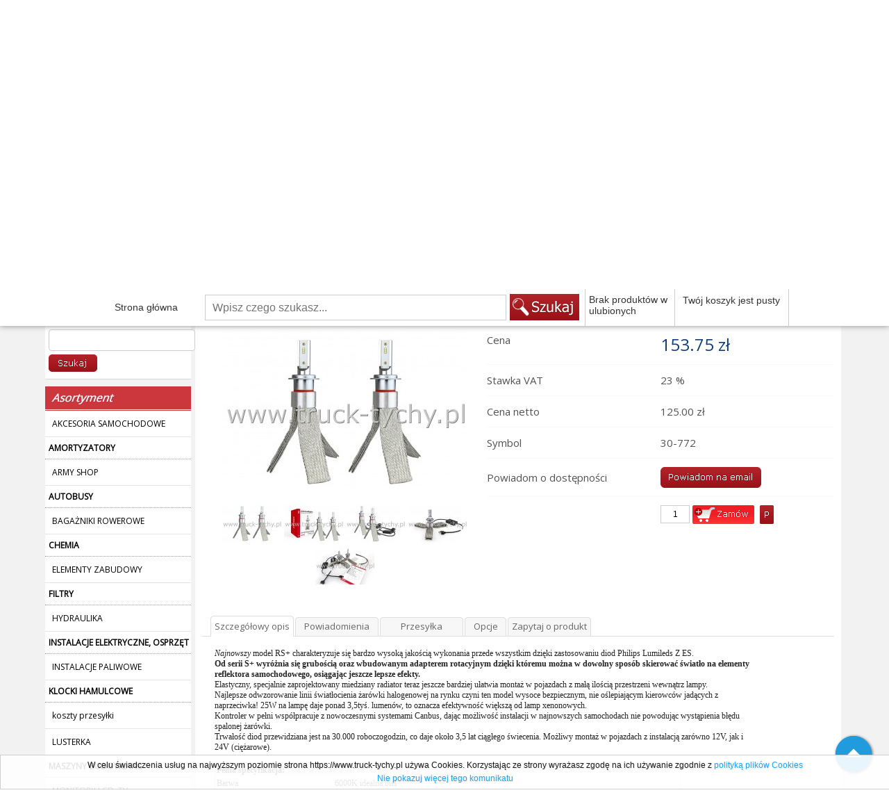

--- FILE ---
content_type: text/html
request_url: https://www.truck-tychy.pl/%C5%BCar%C3%B3wki_12&amp_4724v_h7_led_6000k_canbus_2szt-29689i
body_size: 11178
content:
<!DOCTYPE html PUBLIC "-//W3C//DTD XHTML 1.0 Transitional//EN" "http://www.w3.org/TR/xhtml1/DTD/xhtml1-transitional.dtd">
<html xmlns="http://www.w3.org/1999/xhtml">
<head>
<title>Żarówki 12/24V H7 led 6000K canbus  - Truck - Tychy</title>
<meta name="viewport" content="width=1050, initial-scale=1.0" />
<meta http-equiv="content-Type" content="text/html; charset=iso-8859-2"/>
<meta name="title" content="Żarówki 12/24V H7 led 6000K canbus  - Truck - Tychy"/>
<meta name="robots" content="index, follow"/>
<meta name="description" content="Żarówki 12/24V H7 led 6000K canbus  - w naszym sklepie truck-tychy.pl Wejdź teraz i sprawdź ofertę naszych produktów"/>
<meta name="keywords" content="Żarówki 12/24V H7 led 6000K canbus  "/>
<meta name="robots" content="index,follow"/>
<link rel="stylesheet" type="text/css" href="css/current_theme_4.css"/>
<link rel="stylesheet" type="text/css" href="css/style.css"/>
</head>
<body onload="get_event()"><script type="text/javascript" src="_js/_tooltip.js"></script>
<script type="text/javascript" src="_js/_vote/_vote.js"></script>
  <div align="center" id="main" style="background-image:url('themes/4/boczne.jpg');background-repeat:repeat;">
<div id="up" style="height:204px;">
<script type="text/javascript">
var FILTERS_URL_PARAMX = '';
var FILTERS_URL_PARAMY = '';
var search_default_var = '7';
var search_default_strict = '0';
var cart_type = '1';
var help_link = 'themes/4/pl/button';
var show_ajax_bar = false;
var show_ajax_banner = true;
var show_ajax_storage = true;
var dbv = '';
var NA = null; 
var current_theme = '4';
var lang = 'pl';
</script>
<script type="text/javascript" src="_js/_system.js?version=1.0.0"></script>
<script type="text/javascript" src="_js/_main_functions.js?version=1.0.0"></script>
<script type="text/javascript" src="_js/_ajax_engine.js?version=1.0.0"></script>
<script type="text/javascript" src="_js/_ajax_virtual_cart.js"></script>
<script type="text/javascript" src="https://ajax.googleapis.com/ajax/libs/jquery/1.5.1/jquery.min.js"></script>
<script type="text/javascript" src="_js/_jquery/jquery.lightbox-0.4.js"></script>
<script type="text/javascript" src="_js/_jquery/jquery.totemticker.js"></script>
<script type="text/javascript" src="_js/_jquery/jquery.styleSelect.js"></script>
<script type="text/javascript" src="_js/_jquery/slides.min.jquery.js"></script>
<script type="text/javascript" src="_js/_jquery/jquery.init.js"></script>
<script type="text/javascript" src="_js/_dynamic_pic.js"></script>
<script type="text/javascript" src="_js/_rwd.js"></script>
<script type="text/javascript">
ajax_update_stat('29689');
var dbv = '';
var sp_menu_c6 = '#FAFAFA';
var sp_menu_c12 = '#BBDDFF';
var sp_menu_c13 = '#3366CC';
var sp_menu_c15 = '#000000';
var sp_menu_c16 = '#000000';
function change_limit(item,name_link,wht) { 
	try {
		param = item.options[item.selectedIndex].value;
	} catch(Exception) {
		param = "";
	}
	var out=  name_link+'.php?';
	switch(wht) {
		case 0:out+='&amp;limit1='+param+'&amp;set_limit=1';break;
		case 1:out+='&amp;prod1='+param+'&amp;set_prod=1';break;
	}
	document.location.href = replace_amp(out);
}
</script>
<link href="//fonts.googleapis.com/css?family=Lato:400,700,900|Open+Sans&subset=latin,latin-ext" rel="stylesheet" type="text/css">
<link href="//fonts.googleapis.com/icon?family=Material+Icons" rel="stylesheet">
<link href="//fonts.googleapis.com/css?family=Roboto:100,200,300,400,500,600,700,800&subset=latin,latin-ext" rel="stylesheet" type="text/css">
<div id="rwd-page">
	<div id="rwd-header">
		<div id="rwd-container">
			<div id="rwd-logo">
									<div id="rwd-main-logo">S</div>
							</div>
			<div id="rwd-link">
				<div id="rwd-link-search">
					<a href="#search" onclick="Rwd.ShowSearch(this)"><i class="material-icons">search</i></a>
				</div>
				<div id="rwd-cart">
					<div class="rwd-cart-container" onclick="Rwd.ShowCart(this)">
					    <i class="material-icons">shopping_cart</i>
					</div>
				</div>
				<div id="rwd-link-mm">
					<div class="rwd-menu-container" onclick="Rwd.ShowMenu(this)">
					  <div class="rwd-menu-bar1"></div>
					  <div class="rwd-menu-bar2"></div>
					  <div class="rwd-menu-bar3"></div>
					</div>
				</div>
			</div>
		</div>
	</div>
</div>
<div id="rwd-nav">

</div>
<div id="list_info"><div id="desc"></div></div>
<div class="top_upx">
<div style="width:1150px;height:173px;" align="center">
<div style="position:absolute;margin-left:10px;">
	<div style="float:right;margin-top:10px;margin-left:870px;">
		</div>
</div>
<a href="https://www.truck-tychy.pl">
		<img src="_baner/5248T499.jpg" border="0" alt="0" title="Truck-Tychy.pl" align="middle"/>
		</a>
		</div></div>
</div>
<div id="search_scroll_mini"><img src="themes/4/pl/up.png" alt="" title=""></div><div id="search_scroll">
<div class="scroll">
<div id="logo" style="padding-top:18px;"><a href='/' class="scroll_info">Strona główna</a></div>
<div id="search">
<div style="float:left;padding-top:0px;padding-left:10px;" id="field_up_search_scroll_up">
<input type="text" placeholder="Wpisz czego szukasz..." name="field" id="field_up_search_scroll" autocomplete="off"  onkeyup="search_fields.KeyUpScroll(event)"/>
</div><div id="search_up_dynamic_scroll" style="display:none"></div>
<div style="float:left;padding-top:4px;" class="search_scroll_bt_search">
<img src="themes/4/pl/button_search.jpg" style="cursor:pointer;" onclick="search_fields.send()" alt="" title="">
</div>
</div>
<div id="ajax_cart_content"></div>
<div id="cart"><div id='dynamic_cart_up_scroll'></div>
<script type='text/javascript'>
dynamic_cart.load_content_up_scroll();
</script>
</div>
<div id="cart_scroll_info"><div id="cart_button_scroll"></div>
<div id="cart_content_scroll"></div>
</div>
</div>
<div id="scroll_info_add">Produkt został dodany do ulubionych - <a href="category.php?crt=repository" class="scroll_alert">kliknij tutaj aby otworzyć ulubione</a></div><div id="scroll_info_rem">Produkt został usunięty z ulubionych</div><div id="scroll_info_add_to_cart">Wybrany produkt został dodany do koszyka</div><div id="scroll_info_rem_from_cart">Wybrany produkt został usunięty z koszyka</div></div>
<div id="shadow" style="width:1021px">
<div id="top" style="background-color:f2f2f2">
<div id="top_up_main" style="width:1000px;">
<div id="modules_up_linkupx_main" style="overflow:hidden;width:1000px;height:44px;"><div style="width:10px;height:44px;float:left;background-image:url('themes/4/pl/aa.jpg')" id="modules_product_linkupx_left"></div>
<div style="float:left;width:980px;background-image:url('themes/4/pl/a1.jpg')"  id="modules_product_linkupx">
<a href="index.html" class="product_linkup" id="product_linkup_pos_1"><div class="product_linkup_hv">
Strona główna</div>
</a><a href="regulamin.html" class="product_linkup" id="product_linkup_pos_2"><div class="product_linkup_hv">
Regulamin</div>
</a><a href="polityka_prywatnosci.html" class="product_linkup" id="product_linkup_pos_3"><div class="product_linkup_hv">
Polityka prywatności</div>
</a><a href="login/zaloz_konto.html" class="product_linkup" id="product_linkup_pos_4"><div class="product_linkup_hv">
Rejestracja</div>
</a><a href="warunki_zakupu.html" class="product_linkup" id="product_linkup_pos_5"><div class="product_linkup_hv">
Warunki zakupu</div>
</a><a href="o_sklepie.html" class="product_linkup" id="product_linkup_pos_6"><div class="product_linkup_hv">
O sklepie</div>
</a><a href="kontakt.html" class="product_linkup" id="product_linkup_pos_7"><div class="product_linkup_hv">
Kontakt</div>
</a><a href="promocje.html" class="product_linkup" id="product_linkup_pos_8"><div class="product_linkup_hv">
Promocje</div>
</a><a href="_myprofile/moj_profil.html" class="product_linkup" id="product_linkup_pos_9"><div class="product_linkup_hv">
Twoje konto</div>
</a><a href="tabela_wysylek.html" class="product_linkup" id="product_linkup_pos_10"><div class="product_linkup_hv">
Tabela wysyłek</div>
</a></div>
<div style="width:10px;height:44px;float:left;background-image:url('themes/4/pl/bb.jpg')" id="modules_product_linkupx_right"></div>
</div>
<div style='height:20px' class='localization'><div style='padding-left:10px'><a href='https://www.truck-tychy.pl' class='localization_home'><b>Strona główna</b></a></div><div><span class='localization_normal'>&nbsp;<img src='themes/4/pl/button59.gif' alt='' border='0'/>&nbsp;Pełny opis produktu &nbsp;<img src='themes/4/pl/button59.gif' alt='' border='0'/>Żarówki 12/24V H7 led 6000K canbus </span></div></div></div>
</div>
<div class="back_middle">
	    <div id="left">
	     <div class="sp_left" style="background-image:url(themes/4/pl/lt2.gif);">
<img src='themes/4/pl/button9.jpg' alt=""/>
 <div id="dynamic_cart" style="padding-left:6px;padding-top:4px;" align="left">
</div>
<script type='text/javascript'>
dynamic_cart.load_content();
</script>
<div style='padding-top:5px'></div>
<img src='themes/4/pl/lt.gif' alt="" title=""/></div>
<script type="text/javascript">
var removed_dfsql = 0;
var cena_z_bazy = '';
var cena_z_bazy_comm = 'Czy chcesz zapisać wybraną cenę jako cene maksymalną ?';
var bar_val = 0;
var loaded = 0;
var redraw_done = 0;
</script>
<script src="_js/_menuleft.js" type="text/javascript"></script>
<div id="ajax_bar"></div>
<script type="text/javascript" src="_js/_search.js"></script>
<script type="text/javascript">
function secomm() {
	alert("Niedozwolony znak");
}
function urlencode(str) {
	str = escape(str);
	str = str.replace('/', '^');
	return str;
}
function search_now_modul() {
	document.search_data_form_modul.submit();
}
function search_key_down_modul(obj) {
	if(obj.keyCode==13) {
		search_now_modul();
	}
}
</script>
<hr width='160' size='1' class='hr_rule_middle'/>
<div class="sp_left" style="background-image:url(themes/4/pl/lt2.gif);">
<img src='themes/4/pl/button4.jpg' alt=""/>
 <div align="left" style="padding-left:5px;padding-top:5px;padding-bottom:5px">
<div style='padding-top:3px;padding-bottom:10px;' class='product_modul_left_nohover'>Proszę wpisać szukaną frazę w pole poniżej</div><form action="index.php?show=search" method="post" name="search_data_form_modul" id="search_data_form_modul" style="margin:0">
<input name="w" type="hidden" id="search_default_modul_left" value="7" />
<input name="strict" type="hidden" id="strict_up_modul_left" value="0" />
<input name="field" type="text" class="field_color" id="field" value="" style="width:96%" maxlength="255" onkeyup="check_search(event)" onkeydown="search_key_down_modul(event)"/>
<div style="padding-top:5px">
<img style='cursor:pointer' onclick='search_data_form_modul.submit()' src='themes/4/pl/000.jpg' alt='Szukaj' title='Szukaj'></div>
</form>
</div>
<div style='padding-top:5px'></div>
<img src='themes/4/pl/lt.gif' alt="" title=""/></div>
<img src='themes/4/pl/menu_up.jpg'><div align="left" style='background:url(themes/4/pl/menu.jpg);'><a href="38,AKCESORIA_SAMOCHODOWE" title="AKCESORIA SAMOCHODOWE" style="text-decoration:none">
<div class='mlc_5_new'>AKCESORIA SAMOCHODOWE</div>
</a>
<a href="95,AMORTYZATORY" title="AMORTYZATORY" style="text-decoration:none">
<div class='mlc_5_newA'>AMORTYZATORY</div>
</a>
<a href="497,ARMY_SHOP" title="ARMY SHOP" style="text-decoration:none">
<div class='mlc_5_new'>ARMY SHOP</div>
</a>
<a href="83,AUTOBUSY" title="AUTOBUSY" style="text-decoration:none">
<div class='mlc_5_newA'>AUTOBUSY</div>
</a>
<a href="512,BAGANIKI_ROWEROWE" title="BAGAŻNIKI ROWEROWE" style="text-decoration:none">
<div class='mlc_5_new'>BAGAŻNIKI ROWEROWE</div>
</a>
<a href="178,CHEMIA" title="CHEMIA" style="text-decoration:none">
<div class='mlc_5_newA'>CHEMIA</div>
</a>
<a href="112,ELEMENTY_ZABUDOWY" title="ELEMENTY ZABUDOWY" style="text-decoration:none">
<div class='mlc_5_new'>ELEMENTY ZABUDOWY</div>
</a>
<a href="59,FILTRY" title="FILTRY" style="text-decoration:none">
<div class='mlc_5_newA'>FILTRY</div>
</a>
<a href="85,HYDRAULIKA" title="HYDRAULIKA" style="text-decoration:none">
<div class='mlc_5_new'>HYDRAULIKA</div>
</a>
<a href="5,INSTALACJE_ELEKTRYCZNE__OSPRZT" title="INSTALACJE ELEKTRYCZNE, OSPRZĘT" style="text-decoration:none">
<div class='mlc_5_newA'>INSTALACJE ELEKTRYCZNE, OSPRZĘT</div>
</a>
<a href="33,INSTALACJE_PALIWOWE" title="INSTALACJE PALIWOWE" style="text-decoration:none">
<div class='mlc_5_new'>INSTALACJE PALIWOWE</div>
</a>
<a href="57,KLOCKI_HAMULCOWE" title="KLOCKI HAMULCOWE" style="text-decoration:none">
<div class='mlc_5_newA'>KLOCKI HAMULCOWE</div>
</a>
<a href="562,koszty_przesylki" title="koszty przesyłki" style="text-decoration:none">
<div class='mlc_5_new'>koszty przesyłki</div>
</a>
<a href="61,LUSTERKA" title="LUSTERKA" style="text-decoration:none">
<div class='mlc_5_new'>LUSTERKA</div>
</a>
<a href="80,MASZYNY_BUDOWLANE" title="MASZYNY BUDOWLANE" style="text-decoration:none">
<div class='mlc_5_newA'>MASZYNY BUDOWLANE</div>
</a>
<a href="335,MONITORY_LCD__TV" title="MONITORY LCD, TV" style="text-decoration:none">
<div class='mlc_5_new'>MONITORY LCD, TV</div>
</a>
<a href="301,MOTOCYKLE" title="MOTOCYKLE" style="text-decoration:none">
<div class='mlc_5_newA'>MOTOCYKLE</div>
</a>
<a href="36,NACZEPY_I_PRZYCZEPY" title="NACZEPY I PRZYCZEPY" style="text-decoration:none">
<div class='mlc_5_new'>NACZEPY I PRZYCZEPY</div>
</a>
<a href="89,OKADZINY_HAMULCOWE" title="OKŁADZINY HAMULCOWE" style="text-decoration:none">
<div class='mlc_5_newA'>OKŁADZINY HAMULCOWE</div>
</a>
<a href="505,OWIETLENIE" title="OŚWIETLENIE" style="text-decoration:none">
<div class='mlc_5_new'>OŚWIETLENIE</div>
</a>
<a href="291,PLANDEKI_I_AKCESORIA" title="PLANDEKI I AKCESORIA" style="text-decoration:none">
<div class='mlc_5_newA'>PLANDEKI I AKCESORIA</div>
</a>
<a href="48,PNEUMATYKA" title="PNEUMATYKA" style="text-decoration:none">
<div class='mlc_5_new'>PNEUMATYKA</div>
</a>
<a href="223,POKROWCE" title="POKROWCE" style="text-decoration:none">
<div class='mlc_5_newA'>POKROWCE</div>
</a>
<a href="66,POMPY_WODY__CZCI" title="POMPY WODY, CZĘŚCI" style="text-decoration:none">
<div class='mlc_5_new'>POMPY WODY, CZĘŚCI</div>
</a>
<a href="183,PKI_NA_KOKPIT" title="PÓŁKI NA KOKPIT" style="text-decoration:none">
<div class='mlc_5_newA'>PÓŁKI NA KOKPIT</div>
</a>
<a href="187,PYNY_EKSPLOATACYJNE_I_SMARY" title="PŁYNY EKSPLOATACYJNE I SMARY" style="text-decoration:none">
<div class='mlc_5_new'>PŁYNY EKSPLOATACYJNE I SMARY</div>
</a>
<a href="40,RESORY" title="RESORY" style="text-decoration:none">
<div class='mlc_5_newA'>RESORY</div>
</a>
<a href="9,SAMOCHODY_CIAROWE" title="SAMOCHODY CIĘŻAROWE" style="text-decoration:none">
<div class='mlc_5_new'>SAMOCHODY CIĘŻAROWE</div>
</a>
<a href="76,SAMOCHODY_DOSTAWCZE" title="SAMOCHODY DOSTAWCZE" style="text-decoration:none">
<div class='mlc_5_newA'>SAMOCHODY DOSTAWCZE</div>
</a>
<a href="117,SAMOCHODY_OSOBOWE" title="SAMOCHODY OSOBOWE" style="text-decoration:none">
<div class='mlc_5_new'>SAMOCHODY OSOBOWE</div>
</a>
<a href="176,SPINKI__WKRTY__BLASZKI_MONTAOWE" title="SPINKI, WKRĘTY, BLASZKI MONTAŻOWE" style="text-decoration:none">
<div class='mlc_5_newA'>SPINKI, WKRĘTY, BLASZKI MONTAŻOWE</div>
</a>
<a href="442,SPRYNY" title="SPRĘŻYNY" style="text-decoration:none">
<div class='mlc_5_new'>SPRĘŻYNY</div>
</a>
<a href="205,SPRZGA_KOMPLETNE" title="SPRZĘGŁA KOMPLETNE" style="text-decoration:none">
<div class='mlc_5_newA'>SPRZĘGŁA KOMPLETNE</div>
</a>
<a href="185,SPRZT_ELEKTRONICZNY" title="SPRZĘT ELEKTRONICZNY" style="text-decoration:none">
<div class='mlc_5_new'>SPRZĘT ELEKTRONICZNY</div>
</a>
<a href="23,RUBY__NAKRTKI__NITY__SEGERY" title="ŚRUBY, NAKRĘTKI, NITY, SEGERY" style="text-decoration:none">
<div class='mlc_5_newA'>ŚRUBY, NAKRĘTKI, NITY, SEGERY</div>
</a>
<a href="15,WIECE_SAMOCHODOWE" title="ŚWIECE SAMOCHODOWE" style="text-decoration:none">
<div class='mlc_5_new'>ŚWIECE SAMOCHODOWE</div>
</a>
<a href="203,SYGNAY_DWIKOWE" title="SYGNAŁY DŹWIĘKOWE" style="text-decoration:none">
<div class='mlc_5_newA'>SYGNAŁY DŹWIĘKOWE</div>
</a>
<a href="52,SZCZKI_HAMULCOWE" title="SZCZĘKI HAMULCOWE" style="text-decoration:none">
<div class='mlc_5_new'>SZCZĘKI HAMULCOWE</div>
</a>
<a href="55,TARCZE_HAMULCOWE" title="TARCZE HAMULCOWE" style="text-decoration:none">
<div class='mlc_5_newA'>TARCZE HAMULCOWE</div>
</a>
<a href="46,TARCZE_SPRZGA__OKADZINY" title="TARCZE SPRZĘGŁA, OKŁADZINY" style="text-decoration:none">
<div class='mlc_5_new'>TARCZE SPRZĘGŁA, OKŁADZINY</div>
</a>
<a href="359,UKADY_HAMULCOWE_HYDRAULICZNE" title="UKŁADY HAMULCOWE HYDRAULICZNE" style="text-decoration:none">
<div class='mlc_5_newA'>UKŁADY HAMULCOWE HYDRAULICZNE</div>
</a>
<a href="13,USZCZELKI" title="USZCZELKI" style="text-decoration:none">
<div class='mlc_5_new'>USZCZELKI</div>
</a>
<a href="69,USZCZELNIACZE" title="USZCZELNIACZE" style="text-decoration:none">
<div class='mlc_5_newA'>USZCZELNIACZE</div>
</a>
<a href="146,WARSZTAT" title="WARSZTAT" style="text-decoration:none">
<div class='mlc_5_new'>WARSZTAT</div>
</a>
<a href="100,WYPOSAENIE_DODATKOWE" title="WYPOSAŻENIE DODATKOWE" style="text-decoration:none">
<div class='mlc_5_newA'>WYPOSAŻENIE DODATKOWE</div>
</a>
<a href="25,WYROBY_GUMOWE" title="WYROBY GUMOWE" style="text-decoration:none">
<div class='mlc_5_new'>WYROBY GUMOWE</div>
</a>
<a href="236,ZABEZPIECZENIE_ADUNKU" title="ZABEZPIECZENIE ŁADUNKU" style="text-decoration:none">
<div class='mlc_5_newA'>ZABEZPIECZENIE ŁADUNKU</div>
</a>
<a href="1,OYSKA" title="ŁOŻYSKA" style="text-decoration:none">
<div class='mlc_5_new'>ŁOŻYSKA</div>
</a>
<a href="20,OYSKA_SPRZGA" title="ŁOŻYSKA SPRZĘGŁA" style="text-decoration:none">
<div class='mlc_5_newA'>ŁOŻYSKA SPRZĘGŁA</div>
</a>
<div style='background-image:url(themes/4/pl/lt2.gif);padding-left:0px;padding-top:2px'><div style='padding-top:7px'>
<a href='caly_asortyment.html' class='menu' style='padding-left:5px;'>Cały asortyment</a>
</div><div style='padding-top:7px'>
<a href='nowosci.html' class='menu' style='padding-left:5px;'>Nowości
</a>
</div><div style='padding-top:7px'>
<a href='promocje.html' class='menu' style='padding-left:5px;'>Promocje</a>
</div></div></div>
<img src='themes/4/pl/menu_down.jpg'>    </div>
      <div class="middlea" style='margin-left:6px;overflow:hidden'>
	<div class="sp_main" style='background-image:url(themes/4/pl/lt3a.gif)'><img src='themes/4/pl/button22a.jpg' alt=''/><div id="cz_s" class="czp_in">
		</div>
	<div style='padding-left:15px;padding-top:5px' align='left' id="product_cart_multilocalization">
<a href='30,' class="product_list_loc">
</a>
</div>
<div style='padding-left:15px;padding-top:5px' align='left' id="product_cart_multilocalization">
<a href='30,' class="product_list_loc">
</a>
 <span class='product_list_loc'>-</span> <a href='30,,419,ŻARÓWKI_LED_1224V' class='product_list_loc'>
ŻARÓWKI LED 12/24V</a>
</div>
<div style='padding-left:15px;padding-top:5px' align='left' id="product_cart_multilocalization">
<a href='505,OŚWIETLENIE' class="product_list_loc">
OŚWIETLENIE</a>
</div>
<script type="application/ld+json">
{
"@context": "http://schema.org","@type": "BreadcrumbList","itemListElement":
[
{
"@type": "ListItem",
"position": 1,
"item":
{
"@id": "https://www.truck-tychy.pl/30,",
"name": ""
}
},
{
"@type": "ListItem",
"position": 2,
"item":
{
"@id": "https://www.truck-tychy.pl/30,",
"name": ""
}
},
{
"@type": "ListItem",
"position": 3,
"item":
{
"@id": "https://www.truck-tychy.pl/30,,419,ŻARÓWKI_LED_1224V",
"name": "ŻARÓWKI LED 12/24V"
}
},
{
"@type": "ListItem",
"position": 4,
"item":
{
"@id": "https://www.truck-tychy.pl/505,OŚWIETLENIE",
"name": "OŚWIETLENIE"
}
}]
}
</script>
<script type="text/javascript" src="_js/_functions.js"></script>
<script type="text/javascript" src="_js/_template/_show_normal/_zoom.js"></script>
<script language="JavaScript" type="text/javascript"> 
var tabcolor = 'themes/4/pl/button57.gif';
var tabcolor1 = 'themes/4/pl/button56.gif';
var USER_MODL_C = '0';
var USER_MODL_D = '1';
var show_modlxx = '1';
var product_cart_pdf_gen_text = 'Generowanie PDF, proszę czekać';
</script>
<script type="text/javascript" src="_js/_template/_show_normal/_product_cart.js"></script>
<script type="text/javascript" src="_js/_template_show_tabs.js"></script>
<h1 class="product_cart_title" style="padding-left:15px;" align="left">Żarówki 12/24V H7 led 6000K canbus </h1>
<table width="910" border="0" cellspacing="0" cellpadding="0">
<td valign="top" align="center" width="50%"><div style='padding-top:8px;' class="product_cart_pic_box"><input type='hidden' name='width_pic' value='' />
<input type='hidden' name='height_pic' value='' />
<div id="picture_in"><img src="" alt="Żarówki 12/24V H7 led 6000K canbus " onclick="TAB_PIC_big('950','630','29689')" style="cursor:pointer;" name="picture" border="0" id="picture"/></div><br />
<form action="" name="picform" id="picform">
<div style="margin-left:auto;margin-right:auto"><input type='hidden' id='mini_width_pic0' value='350'/>
<input type='hidden' id='mini_height_pic0' value='232'/>
<input type='hidden' id='width_pic0' value='950'/>
<input type='hidden' id='height_pic0' value='630'/>
<input type='hidden' id='pic0' value='29689_0.jpg'/>
<div class="product_cart_pic_inside" style="display: inline-block;"><a href='javascript:npic(0);'><img src='picturessmall/29689_0.jpg' border='0' alt=''/></a>
</div>
<input type='hidden' id='mini_width_pic1' value='350'/>
<input type='hidden' id='mini_height_pic1' value='232'/>
<input type='hidden' id='width_pic1' value='950'/>
<input type='hidden' id='height_pic1' value='630'/>
<input type='hidden' id='pic1' value='29689_1.jpg'/>
<div class="product_cart_pic_inside" style="display: inline-block;"><a href='javascript:npic(1);'><img src='picturessmall/29689_1.jpg' border='0' alt=''/></a>
</div>
<input type='hidden' id='mini_width_pic2' value='350'/>
<input type='hidden' id='mini_height_pic2' value='232'/>
<input type='hidden' id='width_pic2' value='950'/>
<input type='hidden' id='height_pic2' value='630'/>
<input type='hidden' id='pic2' value='29689_2.jpg'/>
<div class="product_cart_pic_inside" style="display: inline-block;"><a href='javascript:npic(2);'><img src='picturessmall/29689_2.jpg' border='0' alt=''/></a>
</div>
<input type='hidden' id='mini_width_pic3' value='350'/>
<input type='hidden' id='mini_height_pic3' value='232'/>
<input type='hidden' id='width_pic3' value='950'/>
<input type='hidden' id='height_pic3' value='630'/>
<input type='hidden' id='pic3' value='29689_3.jpg'/>
<div class="product_cart_pic_inside" style="display: inline-block;"><a href='javascript:npic(3);'><img src='picturessmall/29689_3.jpg' border='0' alt=''/></a>
</div>
<input type='hidden' id='mini_width_pic4' value='350'/>
<input type='hidden' id='mini_height_pic4' value='232'/>
<input type='hidden' id='width_pic4' value='950'/>
<input type='hidden' id='height_pic4' value='630'/>
<input type='hidden' id='pic4' value='29689_4.jpg'/>
<div class="product_cart_pic_inside" style="display: inline-block;"><a href='javascript:npic(4);'><img src='picturessmall/29689_4.jpg' border='0' alt=''/></a>
</div>
<input type='hidden' id='mini_width_pic5' value=''/>
<input type='hidden' id='mini_height_pic5' value=''/>
<input type='hidden' id='width_pic5' value=''/>
<input type='hidden' id='height_pic5' value=''/>
<input type='hidden' id='pic5' value=''/>
<input type='hidden' id='mini_width_pic6' value=''/>
<input type='hidden' id='mini_height_pic6' value=''/>
<input type='hidden' id='width_pic6' value=''/>
<input type='hidden' id='height_pic6' value=''/>
<input type='hidden' id='pic6' value=''/>
<input type='hidden' id='mini_width_pic7' value=''/>
<input type='hidden' id='mini_height_pic7' value=''/>
<input type='hidden' id='width_pic7' value=''/>
<input type='hidden' id='height_pic7' value=''/>
<input type='hidden' id='pic7' value=''/>
<input type='hidden' id='mini_width_pic8' value=''/>
<input type='hidden' id='mini_height_pic8' value=''/>
<input type='hidden' id='width_pic8' value=''/>
<input type='hidden' id='height_pic8' value=''/>
<input type='hidden' id='pic8' value=''/>
<input type='hidden' id='mini_width_pic9' value=''/>
<input type='hidden' id='mini_height_pic9' value=''/>
<input type='hidden' id='width_pic9' value=''/>
<input type='hidden' id='height_pic9' value=''/>
<input type='hidden' id='pic9' value=''/>
<input type='hidden' id='mini_width_pic10' value=''/>
<input type='hidden' id='mini_height_pic10' value=''/>
<input type='hidden' id='width_pic10' value=''/>
<input type='hidden' id='height_pic10' value=''/>
<input type='hidden' id='pic10' value=''/>
<input type='hidden' id='mini_width_pic11' value=''/>
<input type='hidden' id='mini_height_pic11' value=''/>
<input type='hidden' id='width_pic11' value=''/>
<input type='hidden' id='height_pic11' value=''/>
<input type='hidden' id='pic11' value=''/>
<input type='hidden' id='mini_width_pic12' value=''/>
<input type='hidden' id='mini_height_pic12' value=''/>
<input type='hidden' id='width_pic12' value=''/>
<input type='hidden' id='height_pic12' value=''/>
<input type='hidden' id='pic12' value=''/>
<input type='hidden' id='mini_width_pic13' value=''/>
<input type='hidden' id='mini_height_pic13' value=''/>
<input type='hidden' id='width_pic13' value=''/>
<input type='hidden' id='height_pic13' value=''/>
<input type='hidden' id='pic13' value=''/>
<input type='hidden' id='mini_width_pic14' value=''/>
<input type='hidden' id='mini_height_pic14' value=''/>
<input type='hidden' id='width_pic14' value=''/>
<input type='hidden' id='height_pic14' value=''/>
<input type='hidden' id='pic14' value=''/>
<input type='hidden' id='mini_width_pic15' value=''/>
<input type='hidden' id='mini_height_pic15' value=''/>
<input type='hidden' id='width_pic15' value=''/>
<input type='hidden' id='height_pic15' value=''/>
<input type='hidden' id='pic15' value=''/>
</div>
</form>
</div></td>
<td valign="top" align="center" width="50%"><table width='500' border='0' cellspacing='0' cellpadding='5' class='product_cart_info'>
<tr>
<td width='50%' align='left' valign='top'>
<b>Cena</b></td>
<td width='50%' align='left'>
<div class="product_price_simple" id="product_price_simple_brutto1"><b>153.75  zł</b></div></td>
</tr>
<tr>
<td width='50%' align='left' valign='top'>
<b>Stawka VAT</b></td>
<td width='50%' align='left'>
<b>23 %</b></td>
</tr>
<tr>
<td width='50%' align='left' valign='top'>
<b>Cena netto</b></td>
<td width='50%' align='left'>
<b><div id="product_price_simple_netto">125.00 zł</div></b></td>
</tr>
<tr>
<td width='50%' align='left' valign='top'>
<b>Symbol</b></td>
<td width='50%' align='left'>
30-772</td>
</tr>
</table>
<div style='overflow:hidden;width:500px'>
<script language="JavaScript" type="text/javascript">
var option = '';
var option_name = null;
var idx = '29689';
var shipx = '52';
option_namex = Array();
</script>
<script type="text/javascript" src="_js/_template_options.js"></script>
<script type="text/javascript" src="_js/_uv_panel.js"></script>
<table width='500' border='0' cellspacing='0' cellpadding='5' class='product_cart_info'>
<tr>
<td align='left'>
<b>Powiadom o dostępności</b></td>
<td align='left'>
<a onClick="main.EmailComm('29689');">
<img src="themes/4/pl/bt23.jpg" style="cursor:pointer" alt="Powiadom o dostępności - Email" title="Powiadom o dostępności - Email"></a></td>
</tr>
<tr>
<td width='50%' align='left' valign='top' style='border:0px'>
</td>
<td width='50%' align='left' valign='top' style='border:0px'>
<span id="list_qty_add_field_29689">
<input name="" type="text" onclick="dynamic_cart.QtyClear(this)" onKeyPress="return dynamic_cart.QtyValidate(event)" value="1" id="list_qty_29689" class="product_list_qty"/><img src="themes/4/pl/bt3a.gif" onClick="dynamic_cart.add_to_cart_quick('29689')" style="cursor:pointer" border="0" align="bottom" alt=""/></span>
<span id="list_qty_rem_field_29689" style="display:none">
<span id="list_qty_field_29689" class="product_list_qty_num">()</span>&nbsp;<a onclick="dynamic_cart.QuickCartRemove('29689')" class="product_list_qty_rem">Usuń produkt</a></span>
&nbsp;<a href="javascript:open_storage('29689','1')"><img src='themes/4/pl/bt17.gif' border='0' title='Kliknij aby dodać produkt do ulubionych'/></a>
</td>
</tr>
</table>
	</div>
<div align="left" style="overflow:hidden;width:500px" class="czp_in">
</div>
</td>
</tr>
</table>
<div style="width:910px;display:none;padding-top:25px;overflow:auto" id="tabsx">
  <div style="padding-bottom:20px" align="left" class="czp_in">
    </div>
  <div style="float:left">
     		<div style="width:10px;height:30px;float:left;background-image:url('themes/4/pl/button58.gif');"></div>
				<div style="width:2px;height:30px;float:left;background-image:url('themes/4/pl/button58.gif');"></div>
		<div class="product_cart_tab" onclick="showtab('tab_a')" style="width:120px;line-height:30px;background-image:url('themes/4/pl/button57.gif');float:left;" id="tab_ax">Szczegółowy opis</div>
				<div style="width:2px;height:30px;float:left;background-image:url('themes/4/pl/button58.gif');"></div>
		<div class="product_cart_tab" onclick="showtab('tab_c')" style="width:120px;line-height:30px;background-image:url('themes/4/pl/button57.gif');float:left;" id="tab_cx">Powiadomienia</div>
				<div style="width:2px;height:30px;float:left;background-image:url('themes/4/pl/button58.gif');"></div>
		<div class="product_cart_tab" onclick="showtab('tab_d')" style="width:120px;line-height:30px;background-image:url('themes/4/pl/button57.gif');float:left;" id="tab_dx">Przesyłka</div>
				<div style="width:2px;height:30px;float:left;background-image:url('themes/4/pl/button58.gif');"></div>
		<div class="product_cart_tab" onclick="showtab('tab_e')" style="width:60px;line-height:30px;background-image:url('themes/4/pl/button57a.gif');float:left;" id="tab_ex">Opcje</div>
				<div style="width:2px;height:30px;float:left;background-image:url('themes/4/pl/button58.gif');"></div>
		<div class="product_cart_tab" onclick="showtab('tab_f')" style="width:120px;line-height:30px;background-image:url('themes/4/pl/button57.gif');float:left;" id="tab_fx">Zapytaj o produkt</div>
				<div style="width:350px;height:30px;float:right;background-image:url('themes/4/pl/button58.gif');"></div>
		<div class="tab_cart">
		  <div id="xc_nox">
						<div id="tab_a">
			 <br/>
<div align="left" id="charlong_id" class="product_cart_info">
</div>
<br/>
<div align="left"></div>
<br/>
<div style='float:right;padding-top:10px;width:100%'>
</div><br/>
<br/>
			</div>
						<div id="tab_c" style="display:none" align="left">
			  <h2><div class="product_cart_info">Poleć produkt</div></h2><form action="" id="form_tab_c" name="form_tab_c" method="post" style="margin:0px">
<div class='product_cart_info' align='left'>Jeśli chcesz powiadomić znajomego o produkcie możesz to zrobić z systemu. Wpisz jego adres e-mail, a my wyślemy wiadomość w postaci HTML z opisem produktu</div><div align="center" class="product_cart_tab_c_data" style="padding:10px;">
<span class="product_cart_info" id='product_cart_tab_c_email_title'>E-mail</span><input name='show_user_mail' type='text' placeholder='Adres e-mail' id='product_cart_tab_c_email' value='' class='field_color'/>
<input type='image' id="button-00003" src='themes/4/pl/00003.jpg' alt='Wyślij' title='Wyślij' align='absmiddle'><input name='show_send_mail' type='hidden' value='1'/>
<div onclick="form_tab_c.submit()" id="button-00003-800">Poleć produkt</div></div>
</form>
<br/>
			</div>
						<div id="tab_d" style="display:none" align="left">
			  <h2><div class="product_cart_info">Koszty przesyłki</div></h2><div style="width:98%;float:left;padding-bottom:10px" align="left" class="product_cart_info">
Jeżeli chcesz się dowiedzieć jaki będzie orientacyjny koszt wysyłki towaru, możesz to sprawdzić w tabeli poniżej. Podana cena za wysyłkę jest ceną orientacyjną - ostateczna cena ukaże się po zalogowaniu ,wrzuceniu towaru do koszyka i rozpoczęciu procedury realizacji transakcji zakupu.<div align='center' style='padding-top:20px'>
<div style="" align="left">
<h2 id="ship_cost_name_52">DPD</h2>
<div class="main_cart_shipping"><img src='picturessmall/big_pic303323495304.jpg' alt='' title='DPD'/>
<ul>
<li><b>Sposób płatności</b> <span style="font-weight:bold;">Koszt dostawy</span></li>
<li>Płatność z góry (przedpłata) - <a title="Termin dostawy" class="ship">Szczegóły w potwierdzeniu zamówienia</a><span>23.37  zł</span></li>
<li>Płatność przy odbiorze (za pobraniem)<span>+6.77  zł</span></li>
</ul>
</div>
</div>
</div>
</div>
			</div>
						<div id="tab_e" style="display:none" align="left">
			  <form name="form_propose" id="form_propose" action="" method="post" style="margin:0px">
<h2><div class="product_cart_info">Propozycje cen</div></h2>
<div style="width:22%;float:left;" align="left" id="product_cart_data_propose" class="product_cart_info">
<div class="product_cart_info" id="product_cart_price_propose_c" style="display:none">Cena&nbsp;</div>
<input name="price_ex" placeholder="Cena" id="price_ex" type="text" onKeyPress="return price_propose_check(event)" class="field_color" value="" size="5"/>
<div class="product_cart_info" id="product_cart_price_propose_a" style="display:none">Ilość&nbsp;</div>
<select name="priceqty" class="field_color">
<option>1</option>
<option>2</option>
<option>3</option>
<option>4</option>
<option>5</option>
<option>6</option>
<option>7</option>
<option>8</option>
<option>9</option>
<option>10</option>
<option>11</option>
<option>12</option>
<option>13</option>
<option>14</option>
<option>15</option>
<option>16</option>
<option>17</option>
<option>18</option>
<option>19</option>
<option>20</option>
<option>21</option>
<option>22</option>
<option>23</option>
<option>24</option>
<option>25</option>
<option>26</option>
<option>27</option>
<option>28</option>
<option>29</option>
<option>30</option>
<option>31</option>
<option>32</option>
<option>33</option>
<option>34</option>
<option>35</option>
<option>36</option>
<option>37</option>
<option>38</option>
<option>39</option>
<option>40</option>
<option>41</option>
<option>42</option>
<option>43</option>
<option>44</option>
<option>45</option>
<option>46</option>
<option>47</option>
<option>48</option>
<option>49</option>
<option>50</option>
<option>51</option>
<option>52</option>
<option>53</option>
<option>54</option>
<option>55</option>
<option>56</option>
<option>57</option>
<option>58</option>
<option>59</option>
<option>60</option>
<option>61</option>
<option>62</option>
<option>63</option>
<option>64</option>
<option>65</option>
<option>66</option>
<option>67</option>
<option>68</option>
<option>69</option>
<option>70</option>
<option>71</option>
<option>72</option>
<option>73</option>
<option>74</option>
<option>75</option>
<option>76</option>
<option>77</option>
<option>78</option>
<option>79</option>
<option>80</option>
<option>81</option>
<option>82</option>
<option>83</option>
<option>84</option>
<option>85</option>
<option>86</option>
<option>87</option>
<option>88</option>
<option>89</option>
<option>90</option>
<option>91</option>
<option>92</option>
<option>93</option>
<option>94</option>
<option>95</option>
<option>96</option>
<option>97</option>
<option>98</option>
<option>99</option>
<option>100</option>
</select>
<div style="padding-top:3px;padding-bottom:4px">
<div class="product_cart_info" id="product_cart_price_propose_b" style="display:none">Adres e-mail&nbsp;</div>
<input name="yourmail" placeholder="Email" type="text" size="20" class="field_color" id="yourmail" value=""/>
</div>
<input type='image' id='button-00001' src='themes/4/pl/00001.jpg' alt='Zaproponuj' title='Zaproponuj'><input name='sugest' type='hidden' value='1'/>
<div onclick="form_propose.submit()" id="button-00001-800">Zaproponuj cenę</div></div>
<div style="width:78%;float:left;" align="left" id="product_cart_info_propose" class="product_cart_info">
Propozycje cen umożliwią Tobie zaproponowanie ceny sprzedającemu w zależności od ilośći sztuk. Podana przez Ciebie cena za określoną ilość sztuk zostanie przesłana do administratora serwisu i po akceptacji propozycji Twoje konto zostanie uaktualnione o przesłaną przez Ciebie propozycje</div>
<br /><br /></form>
<br />
			</div>
						<div id="tab_f" style="display:none" align="left">
			  <h2><div class="product_cart_info">Zapytaj o produkt</div></h2><div align='left' class="product_cart_info">Jeżeli chcesz zapytać się o oglądany produkt, możesz to zrobić wypełniając formularz poniżej. Odpowiemy tak szybko jak to możliwe.</div>
<div style="width:97%;float:left;padding:15px;" class="product_cart_tab_f_data" align="left">
<form name="form1" method="post" action="">
<input name="reg" type="hidden" id="reg" value="93e0b5e86fe5887f299b7f9047a53d6b" />
<div align="center">
<table width='100%' border='0' cellpadding='2' cellspacing='0' class="product_cart_ask_form">
<tr>
<td align="right" class="product_cart_info">Tytuł pytania &nbsp;</td>
<td align="left"> <input name='ask_title' style='width:250px;' placeholder='Proszę wpisać tytuł pytania' type='text' class='field_color' id='ask_title' value='' size='30' maxlength='255' />
</td>
</tr>
<tr>
<td align="right" valign="top" class="product_cart_info">Twoje pytanie &nbsp;</td>
<td align="left">
<textarea name='ask_text' style='width:580px;height:150px;' placeholder='Proszę wpisać swoje pytanie' class='field_color' id='ask_text'></textarea>
</td>
</tr>
<tr>
<td align="right" class="product_cart_info">Twój adres e-mail &nbsp;</td>
<td align="left">
<input name='ask_email' style='width:250px;' type='text' class='field_color' placeholder='Proszę wpisać swój adres e-mail' id='ask_email' value='' size='30' maxlength='255'/>
</td>
</tr>
<tr>
<td align="right">&nbsp;</td>
<td align="left"><div id='ask_code'></div></td>
</tr>
<tr>
<td align="right" class="product_cart_info">Kod z obrazka &nbsp;</td>
<td align="left"><input name="code" type="text" style='width:194px;' placeholder='Przepisz kod z obrazka' onkeyup='code_field.unlock_send();' class="field_color" id="code" size="30" /></td>
</tr>
<tr>
<td align="right">&nbsp;</td>
<td align="left"><input type='image' id="button-00002" src='themes/4/pl/00002.jpg' alt='Gotowe' title='Gotowe'><input name='send_msg' type='hidden' value='1'/>
<div onclick="form1.submit()" id="button-00002-800">Gotowe</div></td>
</tr>
</table>
<br/>
</div>
<input name="product_x" id="product_x" type="hidden" value="29689" />
<input id='send_lock_if' name='send_lock_if' type='hidden' value=''/>
</form>
</div>
<script type='text/javascript'>code_pic.generate('14911wtv');</script>			</div>
						<div id="tab_g" style="display:none" align="left">
			    <br />
			</div>
		  </div>
		</div>
	  </div>
</div>
<br />
<input name="curpos" id="curpos" type="hidden" value="" />
<script language="JavaScript" type="text/javascript"> 
npic(0);
tabx = Array(1,USER_MODL_C,USER_MODL_D,1,show_modlxx);
</script>
<script type="text/javascript" src="_js/_template_show_tabs_down.js"></script>
<script language="JavaScript" type="text/javascript"> 
try {
	if(location.href.indexOf('#pos')!='-1')
	{
		var path = location.href; 
		path = path.slice(path.indexOf("pos")+4); 
		document.getElementById(path+'x').style.backgroundImage = "url('themes/4/pl/button57.gif')"; 
		document.getElementById(path).style.display="block";
		document.getElementById('curpos').value=querystring(location.href,'pos');
	} else {
		document.getElementById('tab_ax').style.backgroundImage = "url('themes/4/pl/button56.gif')"; 
		document.getElementById('tab_a').style.display="block";
	}
	document.getElementById('tabsx').style.display="";
}
catch(Exception) {

}
</script>
<script language="javascript" type="text/javascript">
var http_full_desc = createRequestObject();
function Response_charlong() {
	if(http_full_desc.readyState == 4){
		try {
			GE("charlong_id").innerHTML = http_full_desc.responseText;
		} catch(Error) {
		
		}
    }
}
function read_char_long() {
	http_full_desc.open('get', '_template/_show_normal/_show_charlong.php?itemId='+29689);
	http_full_desc.onreadystatechange = Response_charlong;
	http_full_desc.send(null);
}
read_char_long();
</script>
<div id="prev_box" name="prev_box" onmousemove="qshop_zoom.refresh_div(event)" onmouseout="qshop_zoom.correction(event)"></div><script>
qshop_zoom.read_size();
qshop_zoom.pic_number = 0;
</script><div class="czp_in1" style="font-size: 9px;width:90%"></div>	</div>
	<img src='themes/4/pl/back11a.gif' alt=''/></div>
</div>
<img src="themes/4/pl/back10.gif" id="image_10" alt=""/></div>
<div class="product_down_it">Aby się skontaktować z naszą firmą, kliknij link powyżej, zostaniesz przekierowany do strony kontaktowej.
</div><div style="width:100%;background:url(themes/4/pl/bg_downx.jpg);">
<div style="width:1150px;background:url(themes/4/pl/bg_down.jpg);background-repeat:no-repeat;height:170px" align="center">
<div class='product_down' align='left' style='padding-left:10px;width:170px;padding-top:10px;padding-down:3px'><b>Informacje</b><div style='padding-top:5px'><div style='padding-top:10px;'><img src='themes/4/pl/ic_down.jpg' alt=""/>&nbsp;<a href='index.php' class='product_downx'>Strona główna</a></div>
<div style='padding-top:10px;'><img src='themes/4/pl/ic_down.jpg' alt=""/>&nbsp;<a href='regulamin.html' class='product_downx'>Regulamin</a></div>
<div style='padding-top:10px;'><img src='themes/4/pl/ic_down.jpg' alt=""/>&nbsp;<a href='polityka_prywatnosci.html' class='product_downx'>Polityka prywatności</a></div>
<div style='padding-top:10px;'><img src='themes/4/pl/ic_down.jpg' alt=""/>&nbsp;<a href='warunki_zakupu.html' class='product_downx'>Warunki zakupu</a></div>
<div style='padding-top:10px;'><img src='themes/4/pl/ic_down.jpg' alt=""/>&nbsp;<a href='polityka_cookies.html' class='product_downx'>Polityka cookies</a></div>
</div></div><div class='product_down' align='left' style='padding-left:45px;width:170px;padding-top:10px;padding-down:3px'><b>Twoje konto</b><div style='padding-top:5px'><div style='padding-top:10px;'><img src='themes/4/pl/ic_down.jpg' alt=""/>&nbsp;<a href='login/login.php' class='product_downx'>Zaloguj się</a></div>
<div style='padding-top:10px;'><img src='themes/4/pl/ic_down.jpg' alt=""/>&nbsp;<a href='login/regulations.php' class='product_downx'>Zarejestruj się</a></div>
<div style='padding-top:10px;'><img src='themes/4/pl/ic_down.jpg' alt=""/>&nbsp;<a href='_myprofile/myprofile.php?showprofile=1' class='product_downx'>Moje dane</a></div>
<div style='padding-top:10px;'><img src='themes/4/pl/ic_down.jpg' alt=""/>&nbsp;<a href='_myprofile/myprofile.php?shobuyitems=1' class='product_downx'>Zakupione produkty</a></div>
</div></div><div class='product_down' align='left' style='padding-left:32px;width:170px;padding-top:10px;padding-down:3px'><b>Filtry</b><div style='padding-top:5px'><div style='padding-top:10px;'><img src='themes/4/pl/ic_down.jpg' alt=""/>&nbsp;<a href='o_sklepie.html' class='product_downx'>O Sklepie</a></div>
<div style='padding-top:10px;'><img src='themes/4/pl/ic_down.jpg' alt=""/>&nbsp;<a href='kontakt.html' class='product_downx'>Kontakt</a></div>
<div style='padding-top:10px;'><img src='themes/4/pl/ic_down.jpg' alt=""/>&nbsp;<a href='index.php?show=help' class='product_downx'>Pomoc w obsłudze</a></div>
</div></div><div class='product_down' align='left' style='width:245px;height:0px;padding-top:10px'><b>Ważne informacje</b><div style='padding-top:7px'><div style='padding-top:9px' class='product_downy'></div><div style='padding-top:3px' class='product_downy'>Ilość produktów w ofercie:  <b>32875</b></div></div></div><div class='product_down' align='center' style='padding-left:19px;width:190px;padding-top:10px;padding-down:3px'>
<b>Newsletter</b>
<div style='padding-top:12px'>
<form name='form_newsletter_down' id='form_newsletter_down' method='post' action='' style='margin:0px'>
<div align='left' class='product_downy' style='text-decoration:none;padding-top:6px'>
<div style='padding-bottom:4px;font-size:10px'>Zaprenumeruj nasz newsletter i bądź na bieżąco z promocjami</div>
<input name='news_mail_down' type='text' class='field_color' id='news_mail_down' value='' style='width:172px'/>
<div style='padding-left:0px;padding-top:3px;padding-bottom:4px'>
<img style='cursor:pointer' align='absmiddle' onclick='form_newsletter_down.submit()' src='themes/4/pl/000001.jpg' alt='Gotowe' title='Gotowe'>
Dodaj<input name='a_down' type='radio' value='add'checked='checked'/>
Usuń<input name='a_down' type='radio' value='rem'/>
<input name='news_send_down' type='hidden' value='1'/>
</div>
</div>
</form>
<div style='font-size:9px'></div></div>
</div>
<div class='product_down' align='left' style='padding-left:30px;width:170px;padding-top:10px;padding-down:3px'><b></b><div style='padding-top:5px'></div></div><!-- Global site tag (gtag.js) - Google Analytics -->
<script async src="https://www.googletagmanager.com/gtag/js?id=UA-119235032-1"></script>
<script>
  window.dataLayer = window.dataLayer || [];
  function gtag(){dataLayer.push(arguments);}
  gtag('js', new Date());

  gtag('config', 'UA-119235032-1');
</script>

<script></script></div></div>
<script type="text/javascript">
function rotate_baner_display() {
	try {
		document.getElementById('rotate_baner').style.visibility = "visible";
	} catch(Error) {
	
	}
	try {
		document.getElementById('rotate_big_baner').style.visibility = "visible";
	} catch(Error) {
	
	}
}
var isIE=(navigator.appName.indexOf("Microsoft")!=-1)?1:0;
if(isIE) {
	setTimeout(rotate_baner_display,2000);
} else {
	rotate_baner_display();
}
</script>
<div style='margin:5px;width:1150px;padding-right:20px' align='right'>
<a href='http://qshop.com.pl' target='_blank' class='stopka_down'>
<img src='_tpl/_4/_jpg/logo.gif' alt='' border='0' title='Oprogramowanie QShop - integracja z Subiekt GT'></a>
</div>
<br />			<script src="_js/_cookie/cookie.js"></script>
		<script src="_js/_ajax_down.js"></script>
		</div>
<div id='h36' class='tooltip' style='display:none' align='left'>
<div class='tooltipH'>&nbsp;Jak zamówić więcej towaru</div><div class='tip'>Jeśli chcesz zamówić więcej niż aktualny stan magazynowy, złóż odrębne zamówienie na ilość niedostępną</div>
</div>
<div id='h' class='tooltip' style='display:none' align='left'>
<div class="tooltipH">
&nbsp;</div>
<div class='tip'></div>
</div>
<script type="application/ld+json">
{
	"@context": "http://schema.org",
	"@type": "Product",
	"description": "",
	"name": "Żarówki 12/24V H7 led 6000K canbus ",
	"offers": {
		"@type": "Offer",
		"availability": "<br />
<b>Fatal error</b>:  Call to undefined method AVLX::OutBySchema() in <b>/show.php</b> on line <b>351</b><br />


--- FILE ---
content_type: text/html; charset=iso-8859-2
request_url: https://www.truck-tychy.pl/_dynamic_cart.php?action=load&dbv=&view_only_price=undefined
body_size: 164
content:
<div class='czp_in' style='padding-top:40px;'>Towar dodano do koszyka</div>|<img src='themes/4/pl/button109.jpg' alt='' title=''>&nbsp;<span class='product_modul_left' style='cursor:default'>Twój koszyk jest pusty</span>

--- FILE ---
content_type: text/html; charset=UTF-8
request_url: https://www.truck-tychy.pl/_template/_show_normal/_show_charlong.php?itemId=29689
body_size: 1903
content:
 <!DOCTYPE HTML PUBLIC "-//W3C//DTD HTML 4.0 Transitional//EN">
<!DOCTYPE html PUBLIC "-//W3C//DTD HTML 4.0 Transitional//EN" ""><HTML><HEAD> 
<META http-equiv="Content-Type" content="text/html; charset=UTF-8"> 
<META name="GENERATOR" content="MSHTML 11.00.10570.1001"></HEAD> 
<BODY>
<P style='margin: 0pt; text-align: left; color: rgb(35, 35, 35); text-transform: none; text-indent: 0px; letter-spacing: normal; font-family: "Open Sans", sans-serif; font-size: 14px; font-style: normal; font-weight: 400; word-spacing: 0px; white-space: normal; box-sizing: border-box; orphans: 2; widows: 2; background-color: rgb(255, 255, 255); -webkit-tap-highlight-color: transparent; font-variant-ligatures: normal; font-variant-caps: normal; -webkit-text-stroke-width: 0px; text-decoration-style: initial; text-decoration-color: initial;'><SPAN 
style='font-family: "Microsoft Sans Serif"; font-size: 9pt; font-style: italic; box-sizing: border-box; -webkit-tap-highlight-color: transparent;'>Najnowszy<SPAN>&nbsp;</SPAN></SPAN><SPAN 
style='font-family: "Microsoft Sans Serif"; font-size: 9pt; box-sizing: border-box; -webkit-tap-highlight-color: transparent;'>model 
 RS+ charakteryzuje się bardzo wysoką jakością wykonania przede wszystkim dzięki 
 zastosowaniu diod Philips Lumileds Z ES.</SPAN></P>
<P style='margin: 0pt; text-align: left; color: rgb(35, 35, 35); text-transform: none; text-indent: 0px; letter-spacing: normal; font-family: "Open Sans", sans-serif; font-size: 14px; font-style: normal; font-weight: 400; word-spacing: 0px; white-space: normal; box-sizing: border-box; orphans: 2; widows: 2; background-color: rgb(255, 255, 255); -webkit-tap-highlight-color: transparent; font-variant-ligatures: normal; font-variant-caps: normal; -webkit-text-stroke-width: 0px; text-decoration-style: initial; text-decoration-color: initial;'><SPAN 
style='font-family: "Microsoft Sans Serif"; font-size: 9pt; font-weight: bold; box-sizing: border-box; -webkit-tap-highlight-color: transparent;'>Od 
 serii S+ wyróżnia się grubością oraz wbudowanym adapterem rotacyjnym dzięki 
 któremu można w dowolny sposób skierować światło na elementy reflektora 
 samochodowego, osiągając jeszcze lepsze efekty.</SPAN></P>
<P style='margin: 0pt; text-align: left; color: rgb(35, 35, 35); text-transform: none; text-indent: 0px; letter-spacing: normal; font-family: "Open Sans", sans-serif; font-size: 14px; font-style: normal; font-weight: 400; word-spacing: 0px; white-space: normal; box-sizing: border-box; orphans: 2; widows: 2; background-color: rgb(255, 255, 255); -webkit-tap-highlight-color: transparent; font-variant-ligatures: normal; font-variant-caps: normal; -webkit-text-stroke-width: 0px; text-decoration-style: initial; text-decoration-color: initial;'><SPAN 
style='font-family: "Microsoft Sans Serif"; font-size: 9pt; box-sizing: border-box; -webkit-tap-highlight-color: transparent;'>Elastyczny, 
 specjalnie zaprojektowany miedziany radiator teraz jeszcze bardziej ułatwia 
 montaż w pojazdach z małą ilością przestrzeni wewnątrz lampy.</SPAN></P>
<P style='margin: 0pt; text-align: left; color: rgb(35, 35, 35); text-transform: none; text-indent: 0px; letter-spacing: normal; font-family: "Open Sans", sans-serif; font-size: 14px; font-style: normal; font-weight: 400; word-spacing: 0px; white-space: normal; box-sizing: border-box; orphans: 2; widows: 2; background-color: rgb(255, 255, 255); -webkit-tap-highlight-color: transparent; font-variant-ligatures: normal; font-variant-caps: normal; -webkit-text-stroke-width: 0px; text-decoration-style: initial; text-decoration-color: initial;'><SPAN 
style='font-family: "Microsoft Sans Serif"; font-size: 9pt; box-sizing: border-box; -webkit-tap-highlight-color: transparent;'>Najlepsze 
 odwzorowanie linii światłocienia żarówki halogenowej na rynku czyni ten model 
 wysoce bezpiecznym, nie oślepiającym kierowców jadących z naprzeciwka! 25W na 
 lampę daje ponad 3,5tyś. lumenów, to oznacza efektywność większą od lamp 
 xenonowych.</SPAN></P>
<P style='margin: 0pt; text-align: left; color: rgb(35, 35, 35); text-transform: none; text-indent: 0px; letter-spacing: normal; font-family: "Open Sans", sans-serif; font-size: 14px; font-style: normal; font-weight: 400; word-spacing: 0px; white-space: normal; box-sizing: border-box; orphans: 2; widows: 2; background-color: rgb(255, 255, 255); -webkit-tap-highlight-color: transparent; font-variant-ligatures: normal; font-variant-caps: normal; -webkit-text-stroke-width: 0px; text-decoration-style: initial; text-decoration-color: initial;'><SPAN 
style='font-family: "Microsoft Sans Serif"; font-size: 9pt; box-sizing: border-box; -webkit-tap-highlight-color: transparent;'>Kontroler 
 w pełni współpracuje z nowoczesnymi systemami Canbus, dając możliwość 
instalacji  w najnowszych samochodach nie powodując wystąpienia błędu spalonej  
żarówki.</SPAN></P>
<P style='margin: 0pt; text-align: left; color: rgb(35, 35, 35); text-transform: none; text-indent: 0px; letter-spacing: normal; font-family: "Open Sans", sans-serif; font-size: 14px; font-style: normal; font-weight: 400; word-spacing: 0px; white-space: normal; box-sizing: border-box; orphans: 2; widows: 2; background-color: rgb(255, 255, 255); -webkit-tap-highlight-color: transparent; font-variant-ligatures: normal; font-variant-caps: normal; -webkit-text-stroke-width: 0px; text-decoration-style: initial; text-decoration-color: initial;'><SPAN 
style='font-family: "Microsoft Sans Serif"; font-size: 9pt; box-sizing: border-box; -webkit-tap-highlight-color: transparent;'>Trwałość 
 diod przewidziana jest na 30.000 roboczogodzin, co daje około 3,5 lat ciągłego  
świecenia. Możliwy montaż w pojazdach z instalacją zarówno 12V, jak i 24V 
 (ciężarowe).</SPAN></P>
<P style='margin: 0pt; text-align: left; color: rgb(35, 35, 35); text-transform: none; text-indent: 0px; letter-spacing: normal; font-family: "Open Sans", sans-serif; font-size: 14px; font-style: normal; font-weight: 400; word-spacing: 0px; white-space: normal; box-sizing: border-box; orphans: 2; widows: 2; background-color: rgb(255, 255, 255); -webkit-tap-highlight-color: transparent; font-variant-ligatures: normal; font-variant-caps: normal; -webkit-text-stroke-width: 0px; text-decoration-style: initial; text-decoration-color: initial;'><SPAN 
style='font-family: "Microsoft Sans Serif"; font-size: 9pt; box-sizing: border-box; -webkit-tap-highlight-color: transparent;'>&nbsp;</SPAN></P>
<TABLE style='border: 1px solid rgb(221, 221, 221); border-image: none; color: rgb(35, 35, 35); text-transform: none; text-indent: 0px; letter-spacing: normal; font-family: "Open Sans", sans-serif; font-size: 14px; font-style: normal; font-weight: 400; word-spacing: 0px; white-space: normal; box-sizing: border-box; orphans: 2; widows: 2; background-color: rgb(255, 255, 255); -webkit-tap-highlight-color: transparent; font-variant-ligatures: normal; font-variant-caps: normal; -webkit-text-stroke-width: 0px; text-decoration-style: initial; text-decoration-color: initial;' 
border="0" cellspacing="1" cellpadding="0">
  <TBODY style='font-family: "Open Sans", sans-serif !important; font-size: 14px !important; box-sizing: border-box; -webkit-tap-highlight-color: transparent;'>
  <TR style='background: rgb(248, 248, 248); font-family: "Open Sans", sans-serif !important; font-size: 14px !important; box-sizing: border-box; -webkit-tap-highlight-color: transparent;'>
    <TD width="667" style='padding: 0.75pt; width: 500.25pt; font-family: "Open Sans", sans-serif !important; font-size: 14px !important; box-sizing: border-box; -webkit-tap-highlight-color: transparent;' 
    colspan="2">
      <P style='margin: 0pt; text-align: left; font-family: "Open Sans", sans-serif !important; font-size: 14px !important; box-sizing: border-box; -webkit-tap-highlight-color: transparent;'><SPAN 
      style='font-family: "Microsoft Sans Serif"; font-size: 9pt; font-weight: bold; box-sizing: border-box; -webkit-tap-highlight-color: transparent;'>Pełna 
            specyfikacja:</SPAN></P></TD></TR>
  <TR style='font-family: "Open Sans", sans-serif !important; font-size: 14px !important; box-sizing: border-box; -webkit-tap-highlight-color: transparent;'>
    <TD width="169" style='padding: 0.75pt; width: 126.75pt; font-family: "Open Sans", sans-serif !important; font-size: 14px !important; box-sizing: border-box; -webkit-tap-highlight-color: transparent;'>
      <P style='margin: 0pt; text-align: left; font-family: "Open Sans", sans-serif !important; font-size: 14px !important; box-sizing: border-box; -webkit-tap-highlight-color: transparent;'><SPAN 
      style='font-family: "Microsoft Sans Serif"; font-size: 9pt; box-sizing: border-box; -webkit-tap-highlight-color: transparent;'>Barwa</SPAN></P></TD>
    <TD width="498" style='padding: 0.75pt; width: 373.5pt; font-family: "Open Sans", sans-serif !important; font-size: 14px !important; box-sizing: border-box; -webkit-tap-highlight-color: transparent;'>
      <P style='margin: 0pt; text-align: left; font-family: "Open Sans", sans-serif !important; font-size: 14px !important; box-sizing: border-box; -webkit-tap-highlight-color: transparent;'><SPAN 
      style='font-family: "Microsoft Sans Serif"; font-size: 9pt; box-sizing: border-box; -webkit-tap-highlight-color: transparent;'>6000K 
            idealna biel</SPAN></P></TD></TR>
  <TR style='background: rgb(248, 248, 248); font-family: "Open Sans", sans-serif !important; font-size: 14px !important; box-sizing: border-box; -webkit-tap-highlight-color: transparent;'>
    <TD width="169" style='padding: 0.75pt; width: 126.75pt; font-family: "Open Sans", sans-serif !important; font-size: 14px !important; box-sizing: border-box; -webkit-tap-highlight-color: transparent;'>
      <P style='margin: 0pt; text-align: left; font-family: "Open Sans", sans-serif !important; font-size: 14px !important; box-sizing: border-box; -webkit-tap-highlight-color: transparent;'><SPAN 
      style='font-family: "Microsoft Sans Serif"; font-size: 9pt; box-sizing: border-box; -webkit-tap-highlight-color: transparent;'>Diody</SPAN></P></TD>
    <TD width="498" style='padding: 0.75pt; width: 373.5pt; font-family: "Open Sans", sans-serif !important; font-size: 14px !important; box-sizing: border-box; -webkit-tap-highlight-color: transparent;'>
      <P style='margin: 0pt; text-align: left; font-family: "Open Sans", sans-serif !important; font-size: 14px !important; box-sizing: border-box; -webkit-tap-highlight-color: transparent;'><SPAN 
      style='font-family: "Microsoft Sans Serif"; font-size: 9pt; box-sizing: border-box; -webkit-tap-highlight-color: transparent;'>6 
            x 4W Luxeon ZES / na lampę</SPAN></P></TD></TR>
  <TR style='font-family: "Open Sans", sans-serif !important; font-size: 14px !important; box-sizing: border-box; -webkit-tap-highlight-color: transparent;'>
    <TD width="169" style='padding: 0.75pt; width: 126.75pt; font-family: "Open Sans", sans-serif !important; font-size: 14px !important; box-sizing: border-box; -webkit-tap-highlight-color: transparent;'>
      <P style='margin: 0pt; text-align: left; font-family: "Open Sans", sans-serif !important; font-size: 14px !important; box-sizing: border-box; -webkit-tap-highlight-color: transparent;'><SPAN 
      style='font-family: "Microsoft Sans Serif"; font-size: 9pt; box-sizing: border-box; -webkit-tap-highlight-color: transparent;'>CANBUS</SPAN></P></TD>
    <TD width="498" style='padding: 0.75pt; width: 373.5pt; font-family: "Open Sans", sans-serif !important; font-size: 14px !important; box-sizing: border-box; -webkit-tap-highlight-color: transparent;'>
      <P style='margin: 0pt; text-align: left; font-family: "Open Sans", sans-serif !important; font-size: 14px !important; box-sizing: border-box; -webkit-tap-highlight-color: transparent;'><SPAN 
      style='font-family: "Microsoft Sans Serif"; font-size: 9pt; box-sizing: border-box; -webkit-tap-highlight-color: transparent;'>współpracuje</SPAN></P></TD></TR>
  <TR style='background: rgb(248, 248, 248); font-family: "Open Sans", sans-serif !important; font-size: 14px !important; box-sizing: border-box; -webkit-tap-highlight-color: transparent;'>
    <TD width="169" style='padding: 0.75pt; width: 126.75pt; font-family: "Open Sans", sans-serif !important; font-size: 14px !important; box-sizing: border-box; -webkit-tap-highlight-color: transparent;'>
      <P style='margin: 0pt; text-align: left; font-family: "Open Sans", sans-serif !important; font-size: 14px !important; box-sizing: border-box; -webkit-tap-highlight-color: transparent;'><SPAN 
      style='font-family: "Microsoft Sans Serif"; font-size: 9pt; box-sizing: border-box; -webkit-tap-highlight-color: transparent;'>Napięcie 
            V</SPAN></P></TD>
    <TD width="498" style='padding: 0.75pt; width: 373.5pt; font-family: "Open Sans", sans-serif !important; font-size: 14px !important; box-sizing: border-box; -webkit-tap-highlight-color: transparent;'>
      <P style='margin: 0pt; text-align: left; font-family: "Open Sans", sans-serif !important; font-size: 14px !important; box-sizing: border-box; -webkit-tap-highlight-color: transparent;'><SPAN 
      style='font-family: "Microsoft Sans Serif"; font-size: 9pt; box-sizing: border-box; -webkit-tap-highlight-color: transparent;'>12-36</SPAN></P></TD></TR>
  <TR style='font-family: "Open Sans", sans-serif !important; font-size: 14px !important; box-sizing: border-box; -webkit-tap-highlight-color: transparent;'>
    <TD width="169" style='padding: 0.75pt; width: 126.75pt; font-family: "Open Sans", sans-serif !important; font-size: 14px !important; box-sizing: border-box; -webkit-tap-highlight-color: transparent;'>
      <P style='margin: 0pt; text-align: left; font-family: "Open Sans", sans-serif !important; font-size: 14px !important; box-sizing: border-box; -webkit-tap-highlight-color: transparent;'><SPAN 
      style='font-family: "Microsoft Sans Serif"; font-size: 9pt; box-sizing: border-box; -webkit-tap-highlight-color: transparent;'>Pobór 
            mocy W</SPAN></P></TD>
    <TD width="498" style='padding: 0.75pt; width: 373.5pt; font-family: "Open Sans", sans-serif !important; font-size: 14px !important; box-sizing: border-box; -webkit-tap-highlight-color: transparent;'>
      <P style='margin: 0pt; text-align: left; font-family: "Open Sans", sans-serif !important; font-size: 14px !important; box-sizing: border-box; -webkit-tap-highlight-color: transparent;'><SPAN 
      style='font-family: "Microsoft Sans Serif"; font-size: 9pt; box-sizing: border-box; -webkit-tap-highlight-color: transparent;'>25W 
            na lampę</SPAN></P></TD></TR>
  <TR style='background: rgb(248, 248, 248); font-family: "Open Sans", sans-serif !important; font-size: 14px !important; box-sizing: border-box; -webkit-tap-highlight-color: transparent;'>
    <TD width="169" style='padding: 0.75pt; width: 126.75pt; font-family: "Open Sans", sans-serif !important; font-size: 14px !important; box-sizing: border-box; -webkit-tap-highlight-color: transparent;'>
      <P style='margin: 0pt; text-align: left; font-family: "Open Sans", sans-serif !important; font-size: 14px !important; box-sizing: border-box; -webkit-tap-highlight-color: transparent;'><SPAN 
      style='font-family: "Microsoft Sans Serif"; font-size: 9pt; box-sizing: border-box; -webkit-tap-highlight-color: transparent;'>Pobór 
            prądu mA</SPAN></P></TD>
    <TD width="498" style='padding: 0.75pt; width: 373.5pt; font-family: "Open Sans", sans-serif !important; font-size: 14px !important; box-sizing: border-box; -webkit-tap-highlight-color: transparent;'>
      <P style='margin: 0pt; text-align: left; font-family: "Open Sans", sans-serif !important; font-size: 14px !important; box-sizing: border-box; -webkit-tap-highlight-color: transparent;'><SPAN 
      style='font-family: "Microsoft Sans Serif"; font-size: 9pt; box-sizing: border-box; -webkit-tap-highlight-color: transparent;'>2000mA 
            (12V)</SPAN></P></TD></TR>
  <TR style='font-family: "Open Sans", sans-serif !important; font-size: 14px !important; box-sizing: border-box; -webkit-tap-highlight-color: transparent;'>
    <TD width="169" style='padding: 0.75pt; width: 126.75pt; font-family: "Open Sans", sans-serif !important; font-size: 14px !important; box-sizing: border-box; -webkit-tap-highlight-color: transparent;'>
      <P style='margin: 0pt; text-align: left; font-family: "Open Sans", sans-serif !important; font-size: 14px !important; box-sizing: border-box; -webkit-tap-highlight-color: transparent;'><SPAN 
      style='font-family: "Microsoft Sans Serif"; font-size: 9pt; box-sizing: border-box; -webkit-tap-highlight-color: transparent;'>Temperatura 
            pracy °C</SPAN></P></TD>
    <TD width="498" style='padding: 0.75pt; width: 373.5pt; font-family: "Open Sans", sans-serif !important; font-size: 14px !important; box-sizing: border-box; -webkit-tap-highlight-color: transparent;'>
      <P style='margin: 0pt; text-align: left; font-family: "Open Sans", sans-serif !important; font-size: 14px !important; box-sizing: border-box; -webkit-tap-highlight-color: transparent;'><SPAN 
      style='font-family: "Microsoft Sans Serif"; font-size: 9pt; box-sizing: border-box; -webkit-tap-highlight-color: transparent;'>~70</SPAN></P></TD></TR>
  <TR style='background: rgb(248, 248, 248); font-family: "Open Sans", sans-serif !important; font-size: 14px !important; box-sizing: border-box; -webkit-tap-highlight-color: transparent;'>
    <TD width="169" style='padding: 0.75pt; width: 126.75pt; font-family: "Open Sans", sans-serif !important; font-size: 14px !important; box-sizing: border-box; -webkit-tap-highlight-color: transparent;'>
      <P style='margin: 0pt; text-align: left; font-family: "Open Sans", sans-serif !important; font-size: 14px !important; box-sizing: border-box; -webkit-tap-highlight-color: transparent;'><SPAN 
      style='font-family: "Microsoft Sans Serif"; font-size: 9pt; box-sizing: border-box; -webkit-tap-highlight-color: transparent;'>Zakłócenia</SPAN></P></TD>
    <TD width="498" style='padding: 0.75pt; width: 373.5pt; font-family: "Open Sans", sans-serif !important; font-size: 14px !important; box-sizing: border-box; -webkit-tap-highlight-color: transparent;'>
      <P style='margin: 0pt; text-align: left; font-family: "Open Sans", sans-serif !important; font-size: 14px !important; box-sizing: border-box; -webkit-tap-highlight-color: transparent;'><SPAN 
      style='font-family: "Microsoft Sans Serif"; font-size: 9pt; box-sizing: border-box; -webkit-tap-highlight-color: transparent;'>Nie 
            zakłóca radia</SPAN></P></TD></TR>
  <TR style='font-family: "Open Sans", sans-serif !important; font-size: 14px !important; box-sizing: border-box; -webkit-tap-highlight-color: transparent;'>
    <TD width="169" style='padding: 0.75pt; width: 126.75pt; font-family: "Open Sans", sans-serif !important; font-size: 14px !important; box-sizing: border-box; -webkit-tap-highlight-color: transparent;'>
      <P style='margin: 0pt; text-align: left; font-family: "Open Sans", sans-serif !important; font-size: 14px !important; box-sizing: border-box; -webkit-tap-highlight-color: transparent;'><SPAN 
      style='font-family: "Microsoft Sans Serif"; font-size: 9pt; box-sizing: border-box; -webkit-tap-highlight-color: transparent;'>Strumień 
            świetlny lm</SPAN></P></TD>
    <TD width="498" style='padding: 0.75pt; width: 373.5pt; font-family: "Open Sans", sans-serif !important; font-size: 14px !important; box-sizing: border-box; -webkit-tap-highlight-color: transparent;'>
      <P style='margin: 0pt; text-align: left; font-family: "Open Sans", sans-serif !important; font-size: 14px !important; box-sizing: border-box; -webkit-tap-highlight-color: transparent;'><SPAN 
      style='font-family: "Microsoft Sans Serif"; font-size: 9pt; box-sizing: border-box; -webkit-tap-highlight-color: transparent;'>3500</SPAN></P></TD></TR></TBODY></TABLE>
<P>&nbsp;</P>
<P>&nbsp;</P></BODY></HTML>



--- FILE ---
content_type: application/javascript
request_url: https://www.truck-tychy.pl/_js/_tooltip.js
body_size: 865
content:
/*
	QShop E-Commerce Solutions
	Copyright@Visual Technologies inc. 2005 - 2014
	http://qshop.com.pl
	This software is copyrighted, do not attempt to copy without permission
*/
var tootltip_num = "";
function HELP_over(obj) {
	ElementID = obj.target?obj.target.id:obj.srcElement.id; 
	splitted = GE(ElementID).src.split('/');
	tootltip_num = splitted[splitted.length-1].replace("button","").replace(".gif","");
	GE(ElementID).src = help_link+splitted[splitted.length-1].replace("button","").replace(".gif","")+'a.gif';
	var plus = 0;
	if(navigator.appName=="Netscape"||navigator.appName=="Opera") {
		var odlewej = parseInt(obj.pageX);
	} else {
		var odlewej = parseInt(event.clientX);
	}
	var szer = parseInt(SCREEN_SIZE('width'));
	var chk = szer-odlewej;
	if(chk<240) {
		plus = 220;
	}
	blok = 'bl'+ElementID;
	try {
		GE(blok).style.display = "";
	} catch(Error) {
		
	}
	if(navigator.appName=="Netscape") {
		GE(blok).style.left = obj.pageX+7-plus+"px"; 
		GE(blok).style.top = obj.pageY+7+"px";
	} else {
		GE(blok).style.pixelLeft = document.body.scrollLeft + event.clientX + 7-plus;
		GE(blok).style.pixelTop = document.body.scrollTop + event.clientY + 7+GP(); 
	}
}
function HELP_out(obj) {
	ElementID = obj.target?obj.target.id:obj.srcElement.id; 
	GE(ElementID).src = help_link+tootltip_num+'.gif';
	blok = 'bl'+ElementID;
	GE(blok).style.display="none";
}
function GP(){ 
	var ns4 = (document.layers)? true:false; 
	if(ns4) {
		return (window.pageYOffset);
	} else { 
		return (window.document.documentElement.scrollTop);
	}
} 
function HT(blok,lnk,HT_IM) {
	if(GE(blok)!=null&&lang=='pl') { 
		GE(blok).style.display="none";
		if(lnk!=null) {
			GE('img_'+blok).src=lnk+'button'+HT_IM+'.gif';
		}
	}
}
local_id = '';
function STx(blok,e,lnk,snum){
	ST(blok,e,lnk,snum);
}
function HTx(blok,lnk,num) {
	HT(blok,lnk,num);
}
function ST(blok,e,lnk,HT_IM){
	if(GE(blok)!=null&&lang=='pl') { 
		if(lnk!=null) {
			GE('img_'+blok).src=lnk+'button'+HT_IM+'a.gif';
		}
		var plus=0;
		if(navigator.appName=="Netscape"||navigator.appName=="Opera") {
			var odlewej = parseInt(e.pageX);
		} else {
			var odlewej = parseInt(event.clientX);
		}
		var szer = parseInt(SCREEN_SIZE('width'));
		var chk=szer-odlewej;
		if(chk<240) {
			plus = 220;
		}
		GE(blok).style.display = "";
		if(navigator.appName=="Netscape") {
			GE(blok).style.left=e.pageX+7-plus+"px"; 
			GE(blok).style.top=e.pageY+7+"px";
		} else {
			GE(blok).style.pixelLeft=document.body.scrollLeft + event.clientX + 7-plus;
			GE(blok).style.pixelTop=document.body.scrollTop + event.clientY + 7+GP(); 
		}
	}
}